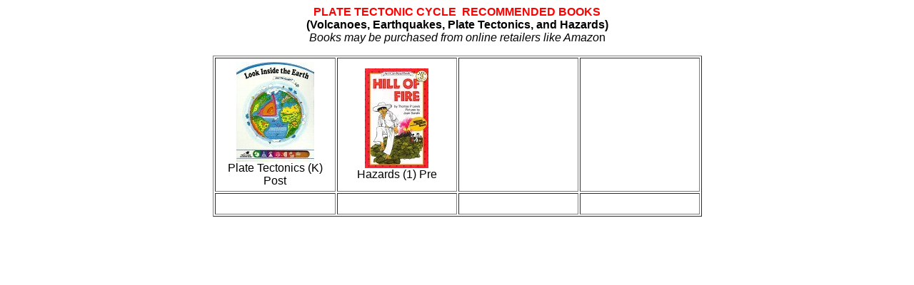

--- FILE ---
content_type: text/html
request_url: https://www.msnucleus.org/membership/guide/booksplate.htm
body_size: 619
content:
<html>

<head>
<meta http-equiv="Content-Language" content="en-us">
<meta http-equiv="Content-Type" content="text/html; charset=windows-1252">
<meta name="GENERATOR" content="Microsoft FrontPage 12.0">
<meta name="ProgId" content="FrontPage.Editor.Document">
<title>PLATE TECTONIC BOOKS</title>
</head>

<body>

<p align="center"><font color="#FF0000" face="Arial"><b>PLATE TECTONIC CYCLE&nbsp;</b></font><font face="Arial"><b><font color="#FF0000">
RECOMMENDED BOOKS</font><br>
(Volcanoes, Earthquakes, Plate Tectonics, and Hazards)<br>
</b><i>Books may be purchased from online retailers like Amazo</i>n</font></p>
<div align="center">
  <center>
<table border="1" width="685" id="table2" cellpadding="5">
  <tr>
    <td width="25%" align="center" valign="middle"><font face="Arial">
    <img border="0" src="images/0448418908.01._SCMZZZZZZZ_.jpg" width="109" height="140"><br>
      Plate Tectonics (K) Post</font></td>
    <td width="25%" align="center" valign="middle"><font face="Arial">
    <img border="0" src="images/0064440400.01._SCMZZZZZZZ_.jpg" width="89" height="140"><br>
      Hazards (1) Pre</font></td>
    <td width="25%" align="center" valign="middle">&nbsp;</td>
    <td width="25%" align="center" valign="middle">&nbsp;</td>
  </tr>
  <tr>
    <td width="25%" align="center" valign="middle">&nbsp;</td>
    <td width="25%" align="center" valign="middle">&nbsp;</td>
    <td width="25%" align="center" valign="middle">&nbsp;</td>
    <td width="25%" align="center" valign="middle">&nbsp;</td>
  </tr>
</table>
  </center>
</div>
<p>&nbsp;</p>

</body>

</html>